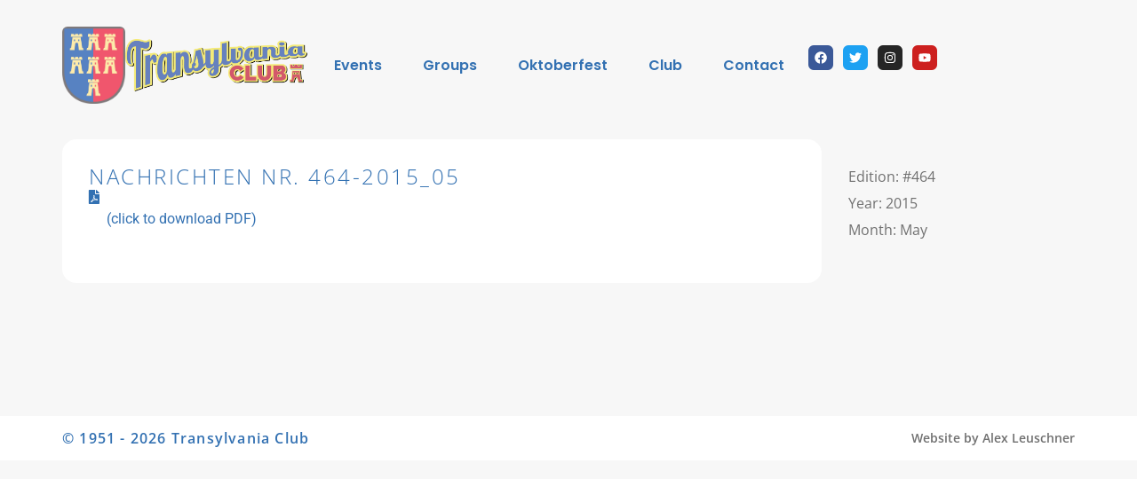

--- FILE ---
content_type: text/css; charset=utf-8
request_url: https://transylvaniaclub.com/wp-content/uploads/elementor/css/post-5242.css?ver=1768362695
body_size: 515
content:
.elementor-kit-5242{--e-global-color-primary:#3371B2;--e-global-color-secondary:#B7B4B4;--e-global-color-text:#707070;--e-global-color-accent:#EE5A5B;--e-global-color-98c57f6:#EE5A5B;--e-global-color-caf3372:#3371B2;--e-global-color-7c09b2d2:#54595F;--e-global-color-5d6d5a95:#7A7A7A;--e-global-color-1fb899f4:#000;--e-global-color-7dfd4140:#FFF;--e-global-color-d44b415:#F3EA78;--e-global-color-66b0a43:#F7F7F7;--e-global-typography-primary-font-family:"Open Sans";--e-global-typography-primary-font-weight:700;--e-global-typography-secondary-font-family:"Open Sans";--e-global-typography-secondary-font-weight:400;--e-global-typography-text-font-family:"Open Sans";--e-global-typography-text-font-weight:400;--e-global-typography-accent-font-family:"Open Sans";--e-global-typography-accent-font-weight:500;background-color:var( --e-global-color-66b0a43 );}.elementor-kit-5242 button,.elementor-kit-5242 input[type="button"],.elementor-kit-5242 input[type="submit"],.elementor-kit-5242 .elementor-button{background-color:var( --e-global-color-caf3372 );color:var( --e-global-color-7dfd4140 );border-style:none;border-radius:6px 6px 6px 6px;}.elementor-kit-5242 button:hover,.elementor-kit-5242 button:focus,.elementor-kit-5242 input[type="button"]:hover,.elementor-kit-5242 input[type="button"]:focus,.elementor-kit-5242 input[type="submit"]:hover,.elementor-kit-5242 input[type="submit"]:focus,.elementor-kit-5242 .elementor-button:hover,.elementor-kit-5242 .elementor-button:focus{background-color:var( --e-global-color-98c57f6 );color:var( --e-global-color-7dfd4140 );}.elementor-kit-5242 e-page-transition{background-color:#FFBC7D;}.elementor-kit-5242 a{color:var( --e-global-color-caf3372 );}.elementor-kit-5242 h1{color:var( --e-global-color-caf3372 );font-size:2.3em;}.elementor-kit-5242 h2{color:var( --e-global-color-caf3372 );font-size:2em;}.elementor-kit-5242 img{border-radius:6px 6px 6px 6px;}.elementor-section.elementor-section-boxed > .elementor-container{max-width:1140px;}.e-con{--container-max-width:1140px;}{}h1.entry-title{display:var(--page-title-display);}@media(max-width:1024px){.elementor-section.elementor-section-boxed > .elementor-container{max-width:1024px;}.e-con{--container-max-width:1024px;}}@media(max-width:767px){.elementor-section.elementor-section-boxed > .elementor-container{max-width:767px;}.e-con{--container-max-width:767px;}}

--- FILE ---
content_type: text/css; charset=utf-8
request_url: https://transylvaniaclub.com/wp-content/uploads/elementor/css/post-7142.css?ver=1768362695
body_size: 1395
content:
.elementor-7142 .elementor-element.elementor-element-bc4f11d{--display:flex;--flex-direction:row;--container-widget-width:calc( ( 1 - var( --container-widget-flex-grow ) ) * 100% );--container-widget-height:100%;--container-widget-flex-grow:1;--container-widget-align-self:stretch;--flex-wrap-mobile:wrap;--align-items:center;--padding-top:30px;--padding-bottom:30px;--padding-left:30px;--padding-right:30px;}.elementor-widget-image .widget-image-caption{color:var( --e-global-color-text );font-family:var( --e-global-typography-text-font-family ), Sans-serif;font-weight:var( --e-global-typography-text-font-weight );}.elementor-7142 .elementor-element.elementor-element-f52a719{width:var( --container-widget-width, 6.222% );max-width:6.222%;--container-widget-width:6.222%;--container-widget-flex-grow:0;}.elementor-7142 .elementor-element.elementor-element-f52a719.elementor-element{--flex-grow:0;--flex-shrink:0;}.elementor-widget-theme-site-logo .widget-image-caption{color:var( --e-global-color-text );font-family:var( --e-global-typography-text-font-family ), Sans-serif;font-weight:var( --e-global-typography-text-font-weight );}.elementor-7142 .elementor-element.elementor-element-4abb7d4{width:var( --container-widget-width, 18% );max-width:18%;--container-widget-width:18%;--container-widget-flex-grow:0;}.elementor-7142 .elementor-element.elementor-element-4abb7d4.elementor-element{--flex-grow:0;--flex-shrink:0;}.elementor-7142 .elementor-element.elementor-element-b5f586c{--display:flex;--flex-direction:row;--container-widget-width:calc( ( 1 - var( --container-widget-flex-grow ) ) * 100% );--container-widget-height:100%;--container-widget-flex-grow:1;--container-widget-align-self:stretch;--flex-wrap-mobile:wrap;--justify-content:flex-end;--align-items:center;}.elementor-widget-nav-menu .elementor-nav-menu .elementor-item{font-family:var( --e-global-typography-primary-font-family ), Sans-serif;font-weight:var( --e-global-typography-primary-font-weight );}.elementor-widget-nav-menu .elementor-nav-menu--main .elementor-item{color:var( --e-global-color-text );fill:var( --e-global-color-text );}.elementor-widget-nav-menu .elementor-nav-menu--main .elementor-item:hover,
					.elementor-widget-nav-menu .elementor-nav-menu--main .elementor-item.elementor-item-active,
					.elementor-widget-nav-menu .elementor-nav-menu--main .elementor-item.highlighted,
					.elementor-widget-nav-menu .elementor-nav-menu--main .elementor-item:focus{color:var( --e-global-color-accent );fill:var( --e-global-color-accent );}.elementor-widget-nav-menu .elementor-nav-menu--main:not(.e--pointer-framed) .elementor-item:before,
					.elementor-widget-nav-menu .elementor-nav-menu--main:not(.e--pointer-framed) .elementor-item:after{background-color:var( --e-global-color-accent );}.elementor-widget-nav-menu .e--pointer-framed .elementor-item:before,
					.elementor-widget-nav-menu .e--pointer-framed .elementor-item:after{border-color:var( --e-global-color-accent );}.elementor-widget-nav-menu{--e-nav-menu-divider-color:var( --e-global-color-text );}.elementor-widget-nav-menu .elementor-nav-menu--dropdown .elementor-item, .elementor-widget-nav-menu .elementor-nav-menu--dropdown  .elementor-sub-item{font-family:var( --e-global-typography-accent-font-family ), Sans-serif;font-weight:var( --e-global-typography-accent-font-weight );}.elementor-7142 .elementor-element.elementor-element-4c5bbf6 .elementor-menu-toggle{margin:0 auto;background-color:var( --e-global-color-primary );}.elementor-7142 .elementor-element.elementor-element-4c5bbf6 .elementor-nav-menu .elementor-item{font-family:"Poppins", Sans-serif;font-size:1em;font-weight:600;}.elementor-7142 .elementor-element.elementor-element-4c5bbf6 .elementor-nav-menu--main .elementor-item{color:var( --e-global-color-caf3372 );fill:var( --e-global-color-caf3372 );padding-left:20px;padding-right:20px;}.elementor-7142 .elementor-element.elementor-element-4c5bbf6 .elementor-nav-menu--main .elementor-item:hover,
					.elementor-7142 .elementor-element.elementor-element-4c5bbf6 .elementor-nav-menu--main .elementor-item.elementor-item-active,
					.elementor-7142 .elementor-element.elementor-element-4c5bbf6 .elementor-nav-menu--main .elementor-item.highlighted,
					.elementor-7142 .elementor-element.elementor-element-4c5bbf6 .elementor-nav-menu--main .elementor-item:focus{color:#fff;}.elementor-7142 .elementor-element.elementor-element-4c5bbf6{--e-nav-menu-horizontal-menu-item-margin:calc( 6px / 2 );}.elementor-7142 .elementor-element.elementor-element-4c5bbf6 .elementor-nav-menu--main:not(.elementor-nav-menu--layout-horizontal) .elementor-nav-menu > li:not(:last-child){margin-bottom:6px;}.elementor-7142 .elementor-element.elementor-element-4c5bbf6 .elementor-item:before{border-radius:5px;}.elementor-7142 .elementor-element.elementor-element-4c5bbf6 .e--animation-shutter-in-horizontal .elementor-item:before{border-radius:5px 5px 0 0;}.elementor-7142 .elementor-element.elementor-element-4c5bbf6 .e--animation-shutter-in-horizontal .elementor-item:after{border-radius:0 0 5px 5px;}.elementor-7142 .elementor-element.elementor-element-4c5bbf6 .e--animation-shutter-in-vertical .elementor-item:before{border-radius:0 5px 5px 0;}.elementor-7142 .elementor-element.elementor-element-4c5bbf6 .e--animation-shutter-in-vertical .elementor-item:after{border-radius:5px 0 0 5px;}.elementor-7142 .elementor-element.elementor-element-4c5bbf6 .elementor-nav-menu--dropdown a, .elementor-7142 .elementor-element.elementor-element-4c5bbf6 .elementor-menu-toggle{color:var( --e-global-color-primary );fill:var( --e-global-color-primary );}.elementor-7142 .elementor-element.elementor-element-4c5bbf6 .elementor-nav-menu--dropdown a:hover,
					.elementor-7142 .elementor-element.elementor-element-4c5bbf6 .elementor-nav-menu--dropdown a:focus,
					.elementor-7142 .elementor-element.elementor-element-4c5bbf6 .elementor-nav-menu--dropdown a.elementor-item-active,
					.elementor-7142 .elementor-element.elementor-element-4c5bbf6 .elementor-nav-menu--dropdown a.highlighted,
					.elementor-7142 .elementor-element.elementor-element-4c5bbf6 .elementor-menu-toggle:hover,
					.elementor-7142 .elementor-element.elementor-element-4c5bbf6 .elementor-menu-toggle:focus{color:var( --e-global-color-7dfd4140 );}.elementor-7142 .elementor-element.elementor-element-4c5bbf6 .elementor-nav-menu--dropdown a:hover,
					.elementor-7142 .elementor-element.elementor-element-4c5bbf6 .elementor-nav-menu--dropdown a:focus,
					.elementor-7142 .elementor-element.elementor-element-4c5bbf6 .elementor-nav-menu--dropdown a.elementor-item-active,
					.elementor-7142 .elementor-element.elementor-element-4c5bbf6 .elementor-nav-menu--dropdown a.highlighted{background-color:var( --e-global-color-accent );}.elementor-7142 .elementor-element.elementor-element-4c5bbf6 .elementor-nav-menu--dropdown .elementor-item, .elementor-7142 .elementor-element.elementor-element-4c5bbf6 .elementor-nav-menu--dropdown  .elementor-sub-item{font-family:"Poppins", Sans-serif;font-size:16px;font-weight:500;}.elementor-7142 .elementor-element.elementor-element-4c5bbf6 .elementor-nav-menu--dropdown li:not(:last-child){border-style:none;border-bottom-width:1px;}.elementor-7142 .elementor-element.elementor-element-4c5bbf6 div.elementor-menu-toggle{color:var( --e-global-color-7dfd4140 );}.elementor-7142 .elementor-element.elementor-element-4c5bbf6 div.elementor-menu-toggle svg{fill:var( --e-global-color-7dfd4140 );}.elementor-7142 .elementor-element.elementor-element-d45a7a0{--grid-template-columns:repeat(0, auto);text-align:right;width:var( --container-widget-width, 18% );max-width:18%;--container-widget-width:18%;--container-widget-flex-grow:0;--icon-size:14px;--grid-column-gap:7px;--grid-row-gap:0px;}.elementor-7142 .elementor-element.elementor-element-d45a7a0 .elementor-icon{border-radius:6px 6px 6px 6px;}.elementor-theme-builder-content-area{height:400px;}.elementor-location-header:before, .elementor-location-footer:before{content:"";display:table;clear:both;}@media(max-width:1024px){.elementor-7142 .elementor-element.elementor-element-f52a719{width:var( --container-widget-width, 59.983px );max-width:59.983px;--container-widget-width:59.983px;--container-widget-flex-grow:0;}.elementor-7142 .elementor-element.elementor-element-4abb7d4{width:var( --container-widget-width, 157.367px );max-width:157.367px;--container-widget-width:157.367px;--container-widget-flex-grow:0;}.elementor-7142 .elementor-element.elementor-element-b5f586c{--flex-direction:row-reverse;--container-widget-width:initial;--container-widget-height:100%;--container-widget-flex-grow:1;--container-widget-align-self:stretch;--flex-wrap-mobile:wrap-reverse;--justify-content:flex-start;--gap:36px 36px;--row-gap:36px;--column-gap:36px;}.elementor-7142 .elementor-element.elementor-element-4c5bbf6 .elementor-nav-menu--main > .elementor-nav-menu > li > .elementor-nav-menu--dropdown, .elementor-7142 .elementor-element.elementor-element-4c5bbf6 .elementor-nav-menu__container.elementor-nav-menu--dropdown{margin-top:36px !important;}.elementor-7142 .elementor-element.elementor-element-4c5bbf6{--nav-menu-icon-size:32px;}.elementor-7142 .elementor-element.elementor-element-d45a7a0{--container-widget-width:150px;--container-widget-flex-grow:0;width:var( --container-widget-width, 150px );max-width:150px;--icon-size:16px;}}@media(max-width:767px){.elementor-7142 .elementor-element.elementor-element-bc4f11d{--justify-content:center;--padding-top:20px;--padding-bottom:20px;--padding-left:20px;--padding-right:20px;}.elementor-7142 .elementor-element.elementor-element-b5f586c{--justify-content:center;}.elementor-7142 .elementor-element.elementor-element-4c5bbf6 .elementor-nav-menu--main > .elementor-nav-menu > li > .elementor-nav-menu--dropdown, .elementor-7142 .elementor-element.elementor-element-4c5bbf6 .elementor-nav-menu__container.elementor-nav-menu--dropdown{margin-top:16px !important;}}

--- FILE ---
content_type: text/css; charset=utf-8
request_url: https://transylvaniaclub.com/wp-content/uploads/elementor/css/post-6284.css?ver=1768363303
body_size: 787
content:
.elementor-6284 .elementor-element.elementor-element-12791e3d{--display:flex;--flex-direction:row-reverse;--container-widget-width:initial;--container-widget-height:100%;--container-widget-flex-grow:1;--container-widget-align-self:stretch;--flex-wrap-mobile:wrap-reverse;--gap:0px 0px;--row-gap:0px;--column-gap:0px;}.elementor-6284 .elementor-element.elementor-element-12fae994{--display:flex;--flex-direction:column;--container-widget-width:100%;--container-widget-height:initial;--container-widget-flex-grow:0;--container-widget-align-self:initial;--flex-wrap-mobile:wrap;--padding-top:30px;--padding-bottom:30px;--padding-left:30px;--padding-right:30px;}.elementor-widget-icon-list .elementor-icon-list-item:not(:last-child):after{border-color:var( --e-global-color-text );}.elementor-widget-icon-list .elementor-icon-list-icon i{color:var( --e-global-color-primary );}.elementor-widget-icon-list .elementor-icon-list-icon svg{fill:var( --e-global-color-primary );}.elementor-widget-icon-list .elementor-icon-list-item > .elementor-icon-list-text, .elementor-widget-icon-list .elementor-icon-list-item > a{font-family:var( --e-global-typography-text-font-family ), Sans-serif;font-weight:var( --e-global-typography-text-font-weight );}.elementor-widget-icon-list .elementor-icon-list-text{color:var( --e-global-color-secondary );}.elementor-6284 .elementor-element.elementor-element-035d567 .elementor-icon-list-items:not(.elementor-inline-items) .elementor-icon-list-item:not(:last-child){padding-block-end:calc(6px/2);}.elementor-6284 .elementor-element.elementor-element-035d567 .elementor-icon-list-items:not(.elementor-inline-items) .elementor-icon-list-item:not(:first-child){margin-block-start:calc(6px/2);}.elementor-6284 .elementor-element.elementor-element-035d567 .elementor-icon-list-items.elementor-inline-items .elementor-icon-list-item{margin-inline:calc(6px/2);}.elementor-6284 .elementor-element.elementor-element-035d567 .elementor-icon-list-items.elementor-inline-items{margin-inline:calc(-6px/2);}.elementor-6284 .elementor-element.elementor-element-035d567 .elementor-icon-list-items.elementor-inline-items .elementor-icon-list-item:after{inset-inline-end:calc(-6px/2);}.elementor-6284 .elementor-element.elementor-element-035d567 .elementor-icon-list-icon i{transition:color 0.3s;}.elementor-6284 .elementor-element.elementor-element-035d567 .elementor-icon-list-icon svg{transition:fill 0.3s;}.elementor-6284 .elementor-element.elementor-element-035d567{--e-icon-list-icon-size:14px;--icon-vertical-offset:0px;}.elementor-6284 .elementor-element.elementor-element-035d567 .elementor-icon-list-text{color:var( --e-global-color-text );transition:color 0.3s;}.elementor-6284 .elementor-element.elementor-element-711a77ba{--display:flex;--flex-direction:column;--container-widget-width:100%;--container-widget-height:initial;--container-widget-flex-grow:0;--container-widget-align-self:initial;--flex-wrap-mobile:wrap;--border-radius:16px 16px 16px 16px;--padding-top:30px;--padding-bottom:30px;--padding-left:30px;--padding-right:30px;}.elementor-6284 .elementor-element.elementor-element-711a77ba:not(.elementor-motion-effects-element-type-background), .elementor-6284 .elementor-element.elementor-element-711a77ba > .elementor-motion-effects-container > .elementor-motion-effects-layer{background-color:var( --e-global-color-7dfd4140 );}.elementor-widget-heading .elementor-heading-title{font-family:var( --e-global-typography-primary-font-family ), Sans-serif;font-weight:var( --e-global-typography-primary-font-weight );color:var( --e-global-color-primary );}.elementor-6284 .elementor-element.elementor-element-7d7d3442{border-style:none;text-align:start;}.elementor-6284 .elementor-element.elementor-element-7d7d3442 .elementor-heading-title{font-family:"Open Sans", Sans-serif;font-size:1.5em;font-weight:300;text-transform:uppercase;letter-spacing:2.5px;}.elementor-6284 .elementor-element.elementor-element-a6f486e{--spacer-size:100px;}@media(max-width:767px){.elementor-6284 .elementor-element.elementor-element-711a77ba{--padding-top:20px;--padding-bottom:20px;--padding-left:20px;--padding-right:20px;}.elementor-6284 .elementor-element.elementor-element-7d7d3442{text-align:center;}}@media(min-width:768px){.elementor-6284 .elementor-element.elementor-element-12fae994{--width:25%;}.elementor-6284 .elementor-element.elementor-element-711a77ba{--width:75%;}}

--- FILE ---
content_type: text/css; charset=utf-8
request_url: https://transylvaniaclub.com/wp-content/cache/background-css/1/transylvaniaclub.com/wp-content/uploads/elementor/css/post-5667.css?ver=1768362695&wpr_t=1768652869
body_size: 1111
content:
.elementor-5667 .elementor-element.elementor-element-19de6fd, .elementor-5667 .elementor-element.elementor-element-19de6fd > .elementor-background-overlay{border-radius:12px 12px 12px 12px;}.elementor-5667 .elementor-element.elementor-element-44381b7:not(.elementor-motion-effects-element-type-background) > .elementor-widget-wrap, .elementor-5667 .elementor-element.elementor-element-44381b7 > .elementor-widget-wrap > .elementor-motion-effects-container > .elementor-motion-effects-layer{background-image:var(--wpr-bg-6b3e51a8-8c33-43a7-902a-b0507404d01f);background-position:bottom center;background-repeat:no-repeat;background-size:cover;}.elementor-5667 .elementor-element.elementor-element-44381b7 > .elementor-element-populated, .elementor-5667 .elementor-element.elementor-element-44381b7 > .elementor-element-populated > .elementor-background-overlay, .elementor-5667 .elementor-element.elementor-element-44381b7 > .elementor-background-slideshow{border-radius:12px 0px 0px 12px;}.elementor-5667 .elementor-element.elementor-element-44381b7 > .elementor-element-populated{transition:background 0.3s, border 0.3s, border-radius 0.3s, box-shadow 0.3s;}.elementor-5667 .elementor-element.elementor-element-44381b7 > .elementor-element-populated > .elementor-background-overlay{transition:background 0.3s, border-radius 0.3s, opacity 0.3s;}.elementor-5667 .elementor-element.elementor-element-8ed5e8d{--spacer-size:50px;}.elementor-5667 .elementor-element.elementor-element-9b09795 > .elementor-widget-wrap > .elementor-widget:not(.elementor-widget__width-auto):not(.elementor-widget__width-initial):not(:last-child):not(.elementor-absolute){--kit-widget-spacing:10px;}.elementor-5667 .elementor-element.elementor-element-9b09795 > .elementor-element-populated{padding:30px 30px 30px 30px;}.elementor-5667 .elementor-element.elementor-element-944fbe2{--spacer-size:25px;}.elementor-widget-heading .elementor-heading-title{font-family:var( --e-global-typography-primary-font-family ), Sans-serif;font-weight:var( --e-global-typography-primary-font-weight );color:var( --e-global-color-primary );}.elementor-5667 .elementor-element.elementor-element-aeab7b3{text-align:center;}.elementor-5667 .elementor-element.elementor-element-aeab7b3 .elementor-heading-title{font-family:"Bree Serif", Sans-serif;font-size:33px;font-weight:700;line-height:40px;color:var( --e-global-color-caf3372 );}.elementor-widget-text-editor{font-family:var( --e-global-typography-text-font-family ), Sans-serif;font-weight:var( --e-global-typography-text-font-weight );color:var( --e-global-color-text );}.elementor-widget-text-editor.elementor-drop-cap-view-stacked .elementor-drop-cap{background-color:var( --e-global-color-primary );}.elementor-widget-text-editor.elementor-drop-cap-view-framed .elementor-drop-cap, .elementor-widget-text-editor.elementor-drop-cap-view-default .elementor-drop-cap{color:var( --e-global-color-primary );border-color:var( --e-global-color-primary );}.elementor-5667 .elementor-element.elementor-element-cb8e8b6{text-align:center;font-family:"Roboto", Sans-serif;font-weight:500;}#elementor-popup-modal-5667 .dialog-widget-content{animation-duration:1.2s;border-radius:12px 12px 12px 12px;box-shadow:2px 8px 23px 3px rgba(0,0,0,0.2);margin:0px 0px 0px 0px;}#elementor-popup-modal-5667{background-color:rgba(0,0,0,.8);justify-content:center;align-items:center;pointer-events:all;}#elementor-popup-modal-5667 .dialog-message{width:640px;height:auto;padding:0px 0px 0px 0px;}#elementor-popup-modal-5667 .dialog-close-button{display:flex;background-color:#FFFFFFCF;font-size:34px;}#elementor-popup-modal-5667 .dialog-close-button i{color:var( --e-global-color-98c57f6 );}#elementor-popup-modal-5667 .dialog-close-button svg{fill:var( --e-global-color-98c57f6 );}@media(max-width:767px){.elementor-5667 .elementor-element.elementor-element-19de6fd, .elementor-5667 .elementor-element.elementor-element-19de6fd > .elementor-background-overlay{border-radius:0px 0px 0px 0px;}.elementor-5667 .elementor-element.elementor-element-44381b7:not(.elementor-motion-effects-element-type-background) > .elementor-widget-wrap, .elementor-5667 .elementor-element.elementor-element-44381b7 > .elementor-widget-wrap > .elementor-motion-effects-container > .elementor-motion-effects-layer{background-position:top center;}.elementor-5667 .elementor-element.elementor-element-44381b7 > .elementor-element-populated, .elementor-5667 .elementor-element.elementor-element-44381b7 > .elementor-element-populated > .elementor-background-overlay, .elementor-5667 .elementor-element.elementor-element-44381b7 > .elementor-background-slideshow{border-radius:0px 0px 0px 0px;}.elementor-5667 .elementor-element.elementor-element-8ed5e8d{--spacer-size:400px;}.elementor-5667 .elementor-element.elementor-element-944fbe2{--spacer-size:10px;}#elementor-popup-modal-5667 .dialog-widget-content{border-radius:0px 0px 0px 0px;}#elementor-popup-modal-5667 .dialog-close-button{font-size:37px;}}/* Start custom CSS for shortcode, class: .elementor-element-e36cb1d */.elementor-5667 .elementor-element.elementor-element-e36cb1d .gform_button {
    background-color: #3371B2;
    display: block;
    width: 100%;
    padding: 12px;
}
.elementor-5667 .elementor-element.elementor-element-e36cb1d .gform_button:hover {
    background-color: #EE5A5B;
}
.gform_required_legend {
    display: none;
}/* End custom CSS */

--- FILE ---
content_type: text/css; charset=utf-8
request_url: https://transylvaniaclub.com/wp-content/themes/transylvania-club-child-theme/style.css?ver=2.0.0
body_size: 255
content:
/* 
Theme Name: Transylvania Club - Child Theme
Theme URI: https://github.com/elementor/hello-theme-child/
Description: Hello Elementor Child is a child theme of Hello Elementor, created by Elementor team and modified by Alex Leuschner
Author: Alex Leuschner
Author URI: https://alexleuschner.com
Template: hello-elementor
Version: 2.0.0
Text Domain: hello-elementor-child
License: GNU General Public License v3 or later.
License URI: https://www.gnu.org/licenses/gpl-3.0.html
Tags: flexible-header, custom-colors, custom-menu, custom-logo, editor-style, featured-images, rtl-language-support, threaded-comments, translation-ready
*/